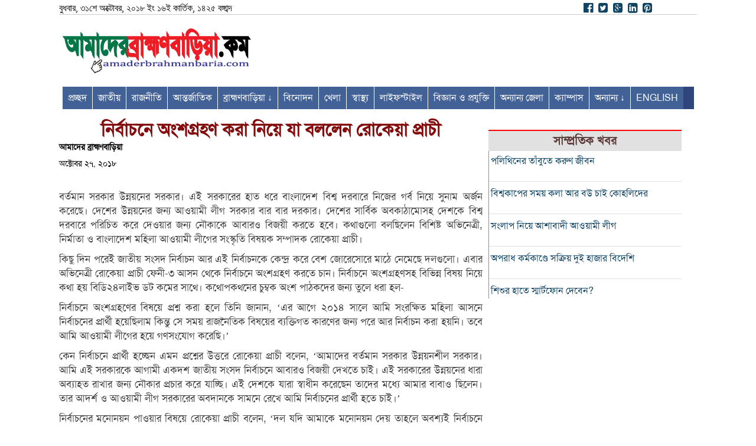

--- FILE ---
content_type: text/html; charset=utf-8
request_url: https://amaderbrahmanbaria.org/bd/2018/10/27/388665.htm
body_size: 12660
content:
<!DOCTYPE html>
<html xmlns:og="http://ogp.me/ns#" xmlns:fb="http://www.facebook.com/2008/fbml">
<head>
  <meta http-equiv="content-type" content="text/html; charset=utf-8">
  <link rel="stylesheet" href="https://use.fontawesome.com/releases/v5.1.0/css/all.css" integrity="sha384-lKuwvrZot6UHsBSfcMvOkWwlCMgc0TaWr+30HWe3a4ltaBwTZhyTEggF5tJv8tbt" crossorigin="anonymous">
  <meta property="fb:app_id" content="514586805383244">
  <meta property="fb:pages" content="456063027845356">
  <meta name="Description" content="">
  <meta property="og:image" content="https://i0.wp.com/amaderbrahmanbaria.org/bd/wp-content/uploads/2018/10/rokis.jpg?fit=604%2C371">
  <meta name="viewport" content="width=device-width">
  <title>নির্বাচনে অংশগ্রহণ করা নিয়ে যা বললেন রোকেয়া প্রাচী</title>
  <link rel="profile" href="https://gmpg.org/xfn/11">
  <link rel="pingback" href="/bd/xmlrpc.php">
  <link rel="stylesheet" type="text/css" href="/bd/wp-content/themes/braia-final-1/font-awesome/css/font-awesome.min.css" media="none" onload="if(media!='all')media='all'">
  <link rel="stylesheet" type="text/css" href="/bd/wp-content/themes/braia-final-1/slider/jquery.bxslider.css">
  <link rel="canonical" href="/bd/2018/10/27/388665.htm">
  <meta property="og:locale" content="en_US">
  <meta property="og:type" content="article">
  <meta property="og:title" content="নির্বাচনে অংশগ্রহণ করা নিয়ে যা বললেন রোকেয়া প্রাচী">
  <meta property="og:description" content="বর্তমান সরকার উন্নয়নের সরকার। এই সরকারের হাত ধরে বাংলাদেশ বিশ্ব দরবারে নিজের গর্ব নিয়ে সুনাম অর্জন করেছে। দেশের উন্নয়নের জন্য আওয়ামী লীগ সরকার বার বার দরকার। দেশের সার্বিক অবকাঠামোসহ দেশকে বিশ্ব দরবারে পরিচিত করে দেওয়ার জন্য নৌকাকে আবারও বিজয়ী করতে হবে। কথাগুলো বলছিলেন বিশিষ্ট অভিনেত্রী, নির্মাতা ও বাংলাদেশ মহিলা আওয়ামী লীগের সংস্কৃতি বিষয়ক সম্পাদক রোকেয়া … Continue reading নির্বাচনে অংশগ্রহণ করা নিয়ে যা বললেন রোকেয়া প্রাচী →">
  <meta property="og:url" content="https://amaderbrahmanbaria.org/bd/2018/10/27/388665.htm">
  <meta property="og:site_name" content="AmaderBrahmanbaria.Com - আমাদের ব্রাহ্মণবাড়িয়া">
  <meta property="article:publisher" content="https://www.facebook.com/AmaderBrahmanbaria">
  <meta property="article:section" content="বিনোদন">
  <meta property="article:published_time" content="2018-10-27T15:22:45+00:00">
  <meta property="og:image" content="https://i0.wp.com/amaderbrahmanbaria.org/bd/wp-content/uploads/2018/10/rokis.jpg?fit=800%2C491">
  <meta property="og:image:secure_url" content="https://i0.wp.com/amaderbrahmanbaria.org/bd/wp-content/uploads/2018/10/rokis.jpg?fit=800%2C491">
  <meta property="og:image:width" content="800">
  <meta property="og:image:height" content="491">
  <script type="application/ld+json">
  {"@context":"https:\/\/schema.org","@type":"Person","url":"http:\/\/amaderbrahmanbaria.org\/bd","sameAs":["https:\/\/www.facebook.com\/AmaderBrahmanbaria"],"@id":"#person","name":"\u0986\u09b6\u09cd\u09b0\u09be\u09ab\u09c1\u09b0 \u09b0\u09b9\u09ae\u09be\u09a8 \u09b0\u09be\u09b8\u09c7\u09b2"}
  </script>
  <script type="application/ld+json">
  {"@context":"https:\/\/schema.org","@type":"BreadcrumbList","itemListElement":[{"@type":"ListItem","position":1,"item":{"@id":"http:\/\/amaderbrahmanbaria.org\/bd","name":"Home"}},{"@type":"ListItem","position":2,"item":{"@id":"http:\/\/amaderbrahmanbaria.org\/bd\/2018\/10\/27\/388665.htm","name":"\u09a8\u09bf\u09b0\u09cd\u09ac\u09be\u099a\u09a8\u09c7 \u0985\u0982\u09b6\u0997\u09cd\u09b0\u09b9\u09a3 \u0995\u09b0\u09be \u09a8\u09bf\u09df\u09c7 \u09af\u09be \u09ac\u09b2\u09b2\u09c7\u09a8 \u09b0\u09cb\u0995\u09c7\u09df\u09be \u09aa\u09cd\u09b0\u09be\u099a\u09c0"}}]}
  </script>
  <link rel="dns-prefetch" href="//s0.wp.com">
  <link rel="dns-prefetch" href="//secure.gravatar.com">
  <link rel="dns-prefetch" href="//fonts.googleapis.com">
  <link rel="dns-prefetch" href="//s.w.org">
  <link rel="alternate" type="application/rss+xml" title="AmaderBrahmanbaria.Com - আমাদের ব্রাহ্মণবাড়িয়া » Feed" href="/bd/feed">
  <link rel="alternate" type="application/rss+xml" title="AmaderBrahmanbaria.Com - আমাদের ব্রাহ্মণবাড়িয়া » Comments Feed" href="/bd/comments/feed">
  <script type="text/javascript">
                        window._wpemojiSettings = {"baseUrl":"https:\/\/s.w.org\/images\/core\/emoji\/11\/72x72\/","ext":".png","svgUrl":"https:\/\/s.w.org\/images\/core\/emoji\/11\/svg\/","svgExt":".svg","source":{"concatemoji":"http:\/\/amaderbrahmanbaria.org\/bd\/wp-includes\/js\/wp-emoji-release.min.js"}};
                        !function(a,b,c){function d(a,b){var c=String.fromCharCode;l.clearRect(0,0,k.width,k.height),l.fillText(c.apply(this,a),0,0);var d=k.toDataURL();l.clearRect(0,0,k.width,k.height),l.fillText(c.apply(this,b),0,0);var e=k.toDataURL();return d===e}function e(a){var b;if(!l||!l.fillText)return!1;switch(l.textBaseline="top",l.font="600 32px Arial",a){case"flag":return!(b=d([55356,56826,55356,56819],[55356,56826,8203,55356,56819]))&&(b=d([55356,57332,56128,56423,56128,56418,56128,56421,56128,56430,56128,56423,56128,56447],[55356,57332,8203,56128,56423,8203,56128,56418,8203,56128,56421,8203,56128,56430,8203,56128,56423,8203,56128,56447]),!b);case"emoji":return b=d([55358,56760,9792,65039],[55358,56760,8203,9792,65039]),!b}return!1}function f(a){var c=b.createElement("script");c.src=a,c.defer=c.type="text/javascript",b.getElementsByTagName("head")[0].appendChild(c)}var g,h,i,j,k=b.createElement("canvas"),l=k.getContext&&k.getContext("2d");for(j=Array("flag","emoji"),c.supports={everything:!0,everythingExceptFlag:!0},i=0;i<j.length;i++)c.supports[j[i]]=e(j[i]),c.supports.everything=c.supports.everything&&c.supports[j[i]],"flag"!==j[i]&&(c.supports.everythingExceptFlag=c.supports.everythingExceptFlag&&c.supports[j[i]]);c.supports.everythingExceptFlag=c.supports.everythingExceptFlag&&!c.supports.flag,c.DOMReady=!1,c.readyCallback=function(){c.DOMReady=!0},c.supports.everything||(h=function(){c.readyCallback()},b.addEventListener?(b.addEventListener("DOMContentLoaded",h,!1),a.addEventListener("load",h,!1)):(a.attachEvent("onload",h),b.attachEvent("onreadystatechange",function(){"complete"===b.readyState&&c.readyCallback()})),g=c.source||{},g.concatemoji?f(g.concatemoji):g.wpemoji&&g.twemoji&&(f(g.twemoji),f(g.wpemoji)))}(window,document,window._wpemojiSettings);
  </script>
  <style type="text/css">
  img.wp-smiley,
  img.emoji {
        display: inline !important;
        border: none !important;
        box-shadow: none !important;
        height: 1em !important;
        width: 1em !important;
        margin: 0 .07em !important;
        vertical-align: -0.1em !important;
        background: none !important;
        padding: 0 !important;
  }
  </style>
  <link rel="stylesheet" id="twentythirteen-fonts-css" href="//fonts.googleapis.com/css?family=Source+Sans+Pro%3A300%2C400%2C700%2C300italic%2C400italic%2C700italic%7CBitter%3A400%2C700&subset=latin%2Clatin-ext" type="text/css" media="all">
  <link rel="stylesheet" id="genericons-css" href="/bd/wp-content/plugins/jetpack/_inc/genericons/genericons/genericons.css" type="text/css" media="all">
  <link rel="stylesheet" id="twentythirteen-style-css" href="/bd/wp-content/themes/braia-final-1/style.css" type="text/css" media="all">
  <link rel="stylesheet" id="jetpack_css-css" href="/bd/wp-content/plugins/jetpack/css/jetpack.css" type="text/css" media="all">
  <script type="text/javascript" src="/bd/wp-includes/js/jquery/jquery.js"></script>
  <script type="text/javascript" src="/bd/wp-includes/js/jquery/jquery-migrate.min.js"></script>
  <link rel="https://api.w.org/" href="/bd/wp-json/">
  <link rel="EditURI" type="application/rsd+xml" title="RSD" href="/bd/xmlrpc.php">
  <link rel="wlwmanifest" type="application/wlwmanifest+xml" href="/bd/wp-includes/wlwmanifest.xml">
  <link rel="shortlink" href="https://wp.me/p9rUjO-1D6N">
  <link rel="alternate" type="application/json+oembed" href="/bd/wp-json/oembed/1.0/embed?url=http%3A%2F%2Fwww.amaderbrahmanbaria.org%2Fbd%2F2018%2F10%2F27%2F388665.htm">
  <link rel="alternate" type="text/xml+oembed" href="/bd/wp-json/oembed/1.0/embed?url=http%3A%2F%2Fwww.amaderbrahmanbaria.org%2Fbd%2F2018%2F10%2F27%2F388665.htm&format=xml">
  <script type="text/javascript" src="/bd/wp-content/plugins/bangla-date-display/bncalendar.inc.js"></script>
  <style type="text/css">
    ﻿.bc_main {
  width:99%;
  border:1px solid black;
  }

  .bc_month {
  background-color:black;
  font:bold 12px verdana, SolaimanLipi;
  color:white;
  }

  .bc_daysofweek {
  background-color:gray;
  font:bold 12px verdana, SolaimanLipi;
  color:white;
  }

  .bc_days {
  font-size: 12px;
  font-family:verdana, SolaimanLipi;
  color:black;
  background-color: lightyellow;
  padding: 2px;
  }

  .bc_days #bangla{
  font-size: 10px;
  text-align:left;
  font-family:verdana, SolaimanLipi;
  color: green;
  }

  .bc_days #today{
  font-weight: bold;
  color: red;
  }    
  </style>
  <meta property="fb:pages" content="456063027845356">
  <meta property="ia:markup_url" content="https://amaderbrahmanbaria.org/bd/2018/10/27/388665.htm?ia_markup=1">
  <link rel="dns-prefetch" href="//v0.wordpress.com">
  <link rel="dns-prefetch" href="//i0.wp.com">
  <link rel="dns-prefetch" href="//i1.wp.com">
  <link rel="dns-prefetch" href="//i2.wp.com">
  <style type="text/css">
  img#wpstats{display:none}
  </style>
  <style type="text/css" id="twentythirteen-header-css">
                        .site-header {
                        background: url(/bd/wp-content/themes/braia-final-1/images/headers/circle.png) no-repeat scroll top;
                        background-size: 1600px auto;
                }
                @media (max-width: 767px) {
                        .site-header {
                                background-size: 768px auto;
                        }
                }
                @media (max-width: 359px) {
                        .site-header {
                                background-size: 360px auto;
                        }
                }
  </style>
  <link rel="icon" href="https://i0.wp.com/amaderbrahmanbaria.org/bd/wp-content/uploads/2018/09/cropped-amader-bramhonbaria-03.jpg?fit=32%2C32" sizes="32x32">
  <link rel="icon" href="https://i0.wp.com/amaderbrahmanbaria.org/bd/wp-content/uploads/2018/09/cropped-amader-bramhonbaria-03.jpg?fit=192%2C192" sizes="192x192">
  <link rel="apple-touch-icon-precomposed" href="https://i0.wp.com/amaderbrahmanbaria.org/bd/wp-content/uploads/2018/09/cropped-amader-bramhonbaria-03.jpg?fit=180%2C180">
  <meta name="msapplication-TileImage" content="https://i0.wp.com/amaderbrahmanbaria.org/bd/wp-content/uploads/2018/09/cropped-amader-bramhonbaria-03.jpg?fit=270%2C270">
  <script>
  window.dataLayer = window.dataLayer || [];
  function gtag(){dataLayer.push(arguments);}
  gtag('js', new Date());

  gtag('config', 'UA-47810903-1');
  </script>
  <script type="text/javascript">
  window._taboola = window._taboola || [];
  _taboola.push({article:'auto'});
  !function (e, f, u, i) {
    if (!document.getElementById(i)){
      e.async = 1;
      e.src = u;
      e.id = i;
      f.parentNode.insertBefore(e, f);
    }
  }(document.createElement('script'),
  document.getElementsByTagName('script')[0],
  '//cdn.taboola.com/libtrc/cmnews-network/loader.js',
  'tb_loader_script');
  if(window.performance && typeof window.performance.mark == 'function')
    {window.performance.mark('tbl_ic');}
  </script>
  <style type="text/css">


  <!-- /* $WEFT*/
  @font-face {
        font-family: Shree552;
        src: local("Shree552"), url("/fonts/Shree552.ttf") format("truetype");
  } 
  --> 
  </style>
</head>
<body>  <ins data-ad-channel="b1abb8ba140ddacf357f0dd10203906a" data-biqdiq-init></ins>

  <header>
    <div class="container">
      <div id="header-top">
        <div class="row" style="top:-15px;position:relative;">
          <p class="col-lg-6 col-md-6 col-sm-6 col-xs-12 text-left">বুধবার, ৩১শে অক্টোবর, ২০১৮ ইং ১৬ই কার্তিক, ১৪২৫ বঙ্গাব্দ</p>
          <p class="col-lg-4 col-md-4 col-sm-4 col-xs-12 text-left" style="position:relative;top:-11px;"></p>
          <p id="top-social-icons" class="col-lg-2 col-md-2 col-sm-2 col-xs-12 text-right"><a href="https://www.facebook.com/AmaderBrahmanbaria/"><span class="fa fa-facebook-official"></span></a> <a href="https://twitter.com/ABrahmanbaria1?lang=en"><span class="fa fa-twitter-square"></span></a> <a href="https://plus.google.com/u/0/b/111221956869448271015/+amaderbrahmanbariacomDhaka"><span class="fa fa-google-plus-square"></span></a> <a href="#"><span class="fa fa-linkedin-square"></span></a> <a href="#"><span class="fa fa-pinterest-square"></span></a></p>
        </div>
      </div>
      <div id="logo" class="col-lg-12 col-md-12 col-sm-12 col-xs-12">
        <div style="height:auto;float:left;margin-top:10px;margin-bottom:1px;">
          <img width="320" alt="amaderbrahmanbaria" src="/bd/wp-content/themes/braia-final-1/images/logo.png">
        </div>
        <div class="col-lg-6 col-md-4 col-sm-4 col-xs-12" style="padding-left:20px;"></div>
        <nav class="main-menu">
          <div id="pull">
            <p class="pull-left">প্রচ্ছদ</p>
            <p id="pull-button" class="pull-right"><img src="/bd/wp-content/themes/braia-final-1/images/nav-icon.png" alt="pull-button"></p>
          </div>
          <div class="menu-main-menu-container">
            <ul id="menu-main-menu" class="menu">
              <li id="menu-item-7" class="menu-item menu-item-type-custom menu-item-object-custom menu-item-7">
                <a href="http://amaderbrahmanbaria.com/bd/">প্রচ্ছদ</a>
              </li>
              <li id="menu-item-199489" class="menu-item menu-item-type-taxonomy menu-item-object-category menu-item-199489">
                <a href="/bd/category/national">জাতীয়</a>
              </li>
              <li id="menu-item-199493" class="menu-item menu-item-type-taxonomy menu-item-object-category menu-item-199493">
                <a href="/bd/category/politics">রাজনীতি</a>
              </li>
              <li id="menu-item-199482" class="menu-item menu-item-type-taxonomy menu-item-object-category menu-item-199482">
                <a href="/bd/category/international">আন্তর্জাতিক</a>
              </li>
              <li id="menu-item-199499" class="menu-item menu-item-type-taxonomy menu-item-object-category menu-item-has-children menu-item-199499">
                <a href="/bd/category/brahmanbaria">ব্রাহ্মণবাড়িয়া ↓</a>
                <ul class="sub-menu">
                  <li id="menu-item-17" class="menu-item menu-item-type-taxonomy menu-item-object-category menu-item-17">
                    <a href="/bd/category/bbariasadar">ব্রাহ্মণবাড়িয়া সদর</a>
                  </li>
                  <li id="menu-item-18" class="menu-item menu-item-type-taxonomy menu-item-object-category menu-item-18">
                    <a href="/bd/category/sorail">সরাইল</a>
                  </li>
                  <li id="menu-item-12" class="menu-item menu-item-type-taxonomy menu-item-object-category menu-item-12">
                    <a href="/bd/category/kosba">কসবা</a>
                  </li>
                  <li id="menu-item-11" class="menu-item menu-item-type-taxonomy menu-item-object-category menu-item-11">
                    <a href="/bd/category/ashuganj">আশুগঞ্জ</a>
                  </li>
                  <li id="menu-item-10" class="menu-item menu-item-type-taxonomy menu-item-object-category menu-item-10">
                    <a href="/bd/category/akhawra">আখাউড়া</a>
                  </li>
                  <li id="menu-item-13" class="menu-item menu-item-type-taxonomy menu-item-object-category menu-item-13">
                    <a href="/bd/category/nobinogor">নবীনগর</a>
                  </li>
                  <li id="menu-item-14" class="menu-item menu-item-type-taxonomy menu-item-object-category menu-item-14">
                    <a href="/bd/category/nasirnogor">নাসিরনগর</a>
                  </li>
                  <li id="menu-item-16" class="menu-item menu-item-type-taxonomy menu-item-object-category menu-item-16">
                    <a href="/bd/category/bijoynogor">বিজয় নগর</a>
                  </li>
                  <li id="menu-item-15" class="menu-item menu-item-type-taxonomy menu-item-object-category menu-item-15">
                    <a href="/bd/category/bancharampur">বাঞ্ছারামপুর</a>
                  </li>
                </ul>
              </li>
              <li id="menu-item-199492" class="menu-item menu-item-type-taxonomy menu-item-object-category current-post-ancestor current-menu-parent current-post-parent menu-item-199492">
                <a href="/bd/category/binodon">বিনোদন</a>
              </li>
              <li id="menu-item-199488" class="menu-item menu-item-type-taxonomy menu-item-object-category menu-item-199488">
                <a href="/bd/category/sports">খেলা</a>
              </li>
              <li id="menu-item-199498" class="menu-item menu-item-type-taxonomy menu-item-object-category menu-item-199498">
                <a href="/bd/category/health">স্বাস্থ্য</a>
              </li>
              <li id="menu-item-199494" class="menu-item menu-item-type-taxonomy menu-item-object-category menu-item-199494">
                <a href="/bd/category/lifestyle">লাইফস্টাইল</a>
              </li>
              <li id="menu-item-199491" class="menu-item menu-item-type-taxonomy menu-item-object-category menu-item-199491">
                <a href="/bd/category/science">বিজ্ঞান ও প্রযুক্তি</a>
              </li>
              <li id="menu-item-199480" class="menu-item menu-item-type-taxonomy menu-item-object-category menu-item-199480">
                <a href="/bd/category/other-districts">অন্যান্য জেলা</a>
              </li>
              <li id="menu-item-199487" class="menu-item menu-item-type-taxonomy menu-item-object-category menu-item-199487">
                <a href="/bd/category/campus">ক্যাম্পাস</a>
              </li>
              <li id="menu-item-199808" class="menu-item menu-item-type-custom menu-item-object-custom menu-item-has-children menu-item-199808">
                <a href="#">অন্যান্য ↓</a>
                <ul class="sub-menu">
                  <li id="menu-item-308843" class="menu-item menu-item-type-taxonomy menu-item-object-category menu-item-308843">
                    <a href="/bd/category/tips">টিপস/জানাশোনা</a>
                  </li>
                  <li id="menu-item-199479" class="menu-item menu-item-type-taxonomy menu-item-object-category menu-item-199479">
                    <a href="/bd/category/different">অন্যরকম</a>
                  </li>
                  <li id="menu-item-199481" class="menu-item menu-item-type-taxonomy menu-item-object-category menu-item-199481">
                    <a href="/bd/category/oporadh">অপরাধ</a>
                  </li>
                  <li id="menu-item-199483" class="menu-item menu-item-type-taxonomy menu-item-object-category menu-item-199483">
                    <a href="/bd/category/youtube">ইউটিউব ভিডিও</a>
                  </li>
                  <li id="menu-item-199484" class="menu-item menu-item-type-taxonomy menu-item-object-category menu-item-199484">
                    <a href="/bd/category/itihas">ইতিহাস ও ঐতিহ্য</a>
                  </li>
                  <li id="menu-item-199485" class="menu-item menu-item-type-taxonomy menu-item-object-category menu-item-199485">
                    <a href="/bd/category/islam">ইসলাম ধর্ম</a>
                  </li>
                  <li id="menu-item-199486" class="menu-item menu-item-type-taxonomy menu-item-object-category menu-item-199486">
                    <a href="/bd/category/eid-sognkha">ঈদ বিশেষ সংখ্যা</a>
                  </li>
                  <li id="menu-item-199490" class="menu-item menu-item-type-taxonomy menu-item-object-category menu-item-199490">
                    <a href="/bd/category/probas">প্রবাস</a>
                  </li>
                  <li id="menu-item-199495" class="menu-item menu-item-type-taxonomy menu-item-object-category menu-item-199495">
                    <a href="/bd/category/editor">সম্পাদকীয়</a>
                  </li>
                  <li id="menu-item-199496" class="menu-item menu-item-type-taxonomy menu-item-object-category menu-item-199496">
                    <a href="/bd/category/interview">সাক্ষাৎকার</a>
                  </li>
                  <li id="menu-item-199497" class="menu-item menu-item-type-taxonomy menu-item-object-category menu-item-199497">
                    <a href="/bd/category/sahitto">সাহিত্য ও সংস্কৃতি</a>
                  </li>
                </ul>
              </li>
              <li id="menu-item-55245" class="menu-item menu-item-type-custom menu-item-object-custom menu-item-55245">
                <a href="http://amaderbrahmanbaria.com/eng/">ENGLISH</a>
              </li>
            </ul>
          </div>
        </nav>
      </div>
    </div>
  </header>
  <section id="main">
    <div class="container">
      <div class="row">
        <article id="page" class="col-lg-8 col-md-8 col-sm-8 col-xs-12 post">
          <div class="single_post_title">
            <h1 class="entry-title">নির্বাচনে অংশগ্রহণ করা নিয়ে যা বললেন রোকেয়া প্রাচী</h1>
          </div>
          <div class="post_sharing_meta">
            <div class="post_author_meta">
              <div id="date">
                <strong>আমাদের ব্রাহ্মণবাড়িয়া</strong>
                <div class="date_time">
                  অক্টোবর ২৭, ২০১৮
                </div>
              </div>
            </div>
            <div class="post_meta_sharing">
              <div class="addthis_sharing_toolbox"></div>
            </div>
          </div>
          <div id="news-container" style="overflow: hidden;">
            <div style="overflow: hidden;"></div>
            <div>
              <div class="tab-ads" style="margin-bottom:30px; overflow: hidden;;">
                <div id="taboola-mid-home-thumbnails"></div>
                <script type="text/javascript">
                window._taboola = window._taboola || [];
                _taboola.push({
                mode: 'thumbnails-b',
                container: 'taboola-mid-home-thumbnails',
                placement: 'Mid Home Thumbnails',
                target_type: 'mix'
                });
                </script>
              </div>
              <p>বর্তমান সরকার উন্নয়নের সরকার। এই সরকারের হাত ধরে বাংলাদেশ বিশ্ব দরবারে নিজের গর্ব নিয়ে সুনাম অর্জন করেছে। দেশের উন্নয়নের জন্য আওয়ামী লীগ সরকার বার বার দরকার। দেশের সার্বিক অবকাঠামোসহ দেশকে বিশ্ব দরবারে পরিচিত করে দেওয়ার জন্য নৌকাকে আবারও বিজয়ী করতে হবে। কথাগুলো বলছিলেন বিশিষ্ট অভিনেত্রী, নির্মাতা ও বাংলাদেশ মহিলা আওয়ামী লীগের সংস্কৃতি বিষয়ক সম্পাদক রোকেয়া প্রাচী।</p>
              <p>কিছু দিন পরেই জাতীয় সংসদ নির্বাচন আর এই নির্বাচনকে কেন্দ্র করে বেশ জোরেসোরে মাঠে নেমেছে দলগুলো। এবার অভিনেত্রী রোকেয়া প্রাচী ফেনী-৩ আসন থেকে নির্বাচনে অংশগ্রহণ করতে চান। নির্বাচনে অংশগ্রহণসহ বিভিন্ন বিষয় নিয়ে কথা হয় বিডি২৪লাইভ ডট কমের সাথে। কথোপকথনের চুম্বক অংশ পাঠকদের জন্য তুলে ধরা হল-</p>
              <p>নির্বাচনে অংশগ্রহণের বিষয়ে প্রশ্ন করা হলে তিনি জানান, ‘এর আগে ২০১৪ সালে আমি সংরক্ষিত মহিলা আসনে নির্বাচনের প্রার্থী হয়েছিলাম কিন্তু সে সময় রাজনৈতিক বিষয়ের ব্যক্তিগত কারণের জন্য পরে আর নির্বাচন করা হয়নি। তবে আমি আওয়ামী লীগের হয়ে গণসংযোগ করেছি।’</p>
              <p>কেন নির্বাচনে প্রার্থী হচ্ছেন এমন প্রশ্নের উত্তরে রোকেয়া প্রাচী বলেন, ‘আমাদের বর্তমান সরকার উন্নয়নশীল সরকার। আমি এই সরকারকে আগামী একদশ জাতীয় সংসদ নির্বাচনে আবারও বিজয়ী দেখতে চাই। এই সরকারের উন্নয়নের ধারা অব্যাহত রাখার জন্য নৌকার প্রচার করে যাচ্ছি। এই দেশকে যারা স্বাধীন করেছেন তাদের মধ্যে আমার বাবাও ছিলেন। তার আদর্শ ও আওয়ামী লীগ সরকারের অবদানকে সামনে রেখে আমি নির্বাচনের প্রার্থী হতে চাই।’</p>
              <p>নির্বাচনের মনোনয়ন পাওয়ার বিষয়ে রোকেয়া প্রাচী বলেন, ‘দল যদি আমাকে মনোনয়ন দেয় তাহলে অবশ্যই নির্বাচনে অংশগ্রহণ করব। দলের সার্থে আমি সবসময় সেক্রিফাইস করেছি আজীবন করে যাব। নির্বাচনের প্রচার প্রচারণা করে যাচ্ছি এখন। আর যদি সুযোগ না পাই তারপরও কাজ করবো। আওয়ামী লীগ থেকে প্রার্থী আমি বা যে কেউ হোক, সেটা বড় কথা নয়। প্রার্থী যেই হোক ভোট চাই নৌকায়। বিজয়ী হবেন প্রধানমন্ত্রী শেখ হাসিনা। তাই নৌকার বিজয়ের লক্ষ্যে প্রচারণায় অংশ নিচ্ছি।’</p>
              <p>অভিনয় ও নির্মাণের পাশাপাশি দীর্ঘদিন ধরেই বাংলাদেশ আওয়ামী লীগের রাজনীতির সঙ্গে জড়িত রোকেয়া প্রাচী। তিনি ফেনী-৩ (দাগনভূঞা-সোনাগাজী) আসন থেকে নির্বাচনের জন্য মনোনয়ন প্রত্যাশী। তিনি ইতোমধ্যে অভিনবভাবে নিজের এলাকায় প্রচার প্রচারণা করছেন। ২২ থেকে ২৮ অক্টোবর পর্যন্ত সপ্তাহব্যাপি এই প্রচারণায় অংশ নেবেন তিনি। এর মধ্যেই সোনাগাজী ও দাগনভূঞা উপজেলার বিভিন্ন এলাকায় বেশ কিছু কর্মসূচি থাকবে বলেও জানান।</p>
              <p>মুক্তিযোদ্ধা পরিবারের সন্তান হিসেবে মুক্তিযুদ্ধের চেতনা ও বঙ্গবন্ধুর আদর্শে বড় হয়ে মুক্তিযোদ্ধার সন্তানদের প্রতিনিধিত্ব করছেন তিনি। নারী হিসেবে নারীদের প্রতিনিধিত্ব, সংস্কৃতিকর্মী হিসেবে সংস্কৃতি অঙ্গনের মানুষদের প্রতিনিধিত্ব, একই সঙ্গে শ্রমিক নেত্রী হিসেবে শ্রমিক ফেডারেশন ও তৃণমূলের শ্রমিকদের প্রতিনিধিত্ব করছেন তিনি।</p>
              <div id="taboola-below-article-thumbnails"></div>
              <script type="text/javascript">
              window._taboola = window._taboola || [];
              _taboola.push({
              mode: 'thumbnails-a',
              container: 'taboola-below-article-thumbnails',
              placement: 'Below Article Thumbnails',
              target_type: 'mix'
              });
              </script>
              <div class="releated_section">
                <h2><span class="section_cate_title">এ জাতীয় আরও খবর</span></h2>
                <div class="releated_content_box">
                  <div class="releated_post">
                    <a href="/bd/2018/10/31/389951.htm"><img width="604" height="270" src="https://i0.wp.com/amaderbrahmanbaria.org/bd/wp-content/uploads/2018/10/anup-jalota-jasleen-matharu.jpg?resize=604%2C270" class="post-thumbnail wp-post-image" alt=""></a>
                    <h3><a href="/bd/2018/10/31/389951.htm" title="জসলিনকে নিজেই বিয়ে দেবেন অনুপ!">জসলিনকে নিজেই বিয়ে দেবেন অনুপ!</a></h3>
                  </div>
                  <div class="releated_post">
                    <a href="/bd/2018/10/31/389939.htm"><img width="604" height="270" src="https://i0.wp.com/amaderbrahmanbaria.org/bd/wp-content/uploads/2018/10/Priyanka-bg20180810135418.jpg?resize=604%2C270" class="post-thumbnail wp-post-image" alt=""></a>
                    <h3><a href="/bd/2018/10/31/389939.htm" title="যে কারণে নিককে বেছে নিয়েছেন প্রিয়াঙ্কা!">যে কারণে নিককে বেছে নিয়েছেন প্রিয়াঙ্কা!</a></h3>
                  </div>
                  <div class="releated_post">
                    <a href="/bd/2018/10/31/389861.htm"><img width="604" height="270" src="https://i0.wp.com/amaderbrahmanbaria.org/bd/wp-content/uploads/2018/10/image-48027-1540898250.jpg?resize=604%2C270" class="post-thumbnail wp-post-image" alt=""></a>
                    <h3><a href="/bd/2018/10/31/389861.htm" title="চুম্বন দিয়ে শুরু (ভিডিও)">চুম্বন দিয়ে শুরু (ভিডিও)</a></h3>
                  </div>
                  <div class="releated_post">
                    <a href="/bd/2018/10/31/389859.htm"><img width="604" height="270" src="https://i1.wp.com/amaderbrahmanbaria.org/bd/wp-content/uploads/2018/10/love-2.jpg?resize=604%2C270" class="post-thumbnail wp-post-image" alt=""></a>
                    <h3><a href="/bd/2018/10/31/389859.htm" title="এত ভালোবেসেও আমি ভালোবাসা পেলাম না: শ্রাবন্তী">এত ভালোবেসেও আমি ভালোবাসা পেলাম না: শ্রাবন্তী</a></h3>
                  </div>
                  <div class="releated_post">
                    <a href="/bd/2018/10/31/389854.htm"><img width="604" height="270" src="https://i2.wp.com/amaderbrahmanbaria.org/bd/wp-content/uploads/2018/10/image-48066-1540909950.jpg?resize=604%2C270" class="post-thumbnail wp-post-image" alt=""></a>
                    <h3><a href="/bd/2018/10/31/389854.htm" title="‘এই লোকটি আমার জামায় হাত ঢুকিয়ে বক্ষে চাপ দেয়’">‘এই লোকটি আমার জামায় হাত ঢুকিয়ে বক্ষে চাপ দেয়’</a></h3>
                  </div>
                  <div class="releated_post">
                    <a href="/bd/2018/10/31/389835.htm"><img width="600" height="270" src="https://i2.wp.com/amaderbrahmanbaria.org/bd/wp-content/uploads/2018/10/malayka.jpg?resize=600%2C270" class="post-thumbnail wp-post-image" alt=""></a>
                    <h3><a href="/bd/2018/10/31/389835.htm" title="মালাইকার প্রকৃত বয়স কত? জানালেন নিজেই">মালাইকার প্রকৃত বয়স কত? জানালেন নিজেই</a></h3>
                  </div>
                  <div class="releated_post">
                    <a href="/bd/2018/10/30/389777.htm"><img width="604" height="270" src="https://i1.wp.com/amaderbrahmanbaria.org/bd/wp-content/uploads/2018/10/221143por.gif?resize=604%2C270" class="post-thumbnail wp-post-image" alt=""></a>
                    <h3><a href="/bd/2018/10/30/389777.htm" title="প্রিয়াঙ্কার বরের জুতা চুরির পরিকল্পনা করেছেন পরিণীতি">প্রিয়াঙ্কার বরের জুতা চুরির পরিকল্পনা করেছেন পরিণীতি</a></h3>
                  </div>
                  <div class="releated_post">
                    <a href="/bd/2018/10/30/389743.htm"><img width="604" height="270" src="https://i1.wp.com/amaderbrahmanbaria.org/bd/wp-content/uploads/2018/10/mam.png?resize=604%2C270" class="post-thumbnail wp-post-image" alt=""></a>
                    <h3><a href="/bd/2018/10/30/389743.htm" title="বিয়ের পিঁড়িতে সাইমন-মাহি">বিয়ের পিঁড়িতে সাইমন-মাহি</a></h3>
                  </div>
                  <div class="releated_post">
                    <a href="/bd/2018/10/30/389718.htm"><img width="604" height="270" src="https://i1.wp.com/amaderbrahmanbaria.org/bd/wp-content/uploads/2018/10/pianka.jpg?resize=604%2C270" class="post-thumbnail wp-post-image" alt=""></a>
                    <h3><a href="/bd/2018/10/30/389718.htm" title="কোনও প্রাক্তন প্রেমিকই আমন্ত্রিত নন প্রিয়ঙ্কার বিয়েতে, এমনকি ‘তিনি’-ও নন">কোনও প্রাক্তন প্রেমিকই আমন্ত্রিত নন প্রিয়ঙ্কার বিয়েতে, এমনকি ‘তিনি’-ও নন</a></h3>
                  </div>
                </div>
              </div>
            </div>
          </div>
          <div class="col-lg-12 col-md-4 col-sm-4 col-xs-12">
            <aside id="text-44" class="widget widget_text">
              <div class="textwidget"></div>
            </aside>
          </div>
        </article>
        <div class="left_sitebar bottom_section"></div>
      </div>
    </div>
    <aside class="col-lg-4 col-md-4 col-sm-4 col-xs-12">
      <div id="recent-news" class="sidebar-news">
        <div></div>
        <h3>সাম্প্রতিক খবর</h3>
        <div id="recent-news" class="sidebar-news" style="height:250px;overflow-y:scroll;background: #F3F3F3;border-left:1px solid #908D8D;">
          <ul>
            <div style="margin-bottom:3px; border-bottom:1px solid #E1E1E1;line-height:14px; min-height:52px;padding:3px;">
              <a href="/bd/2018/10/31/389984.htm">পলিথিনের তাঁবুতে করুণ জীবন</a><br>
            </div>
            <div style="margin-bottom:3px; border-bottom:1px solid #E1E1E1;line-height:14px; min-height:52px;padding:3px;">
              <a href="/bd/2018/10/31/389981.htm">বিশ্বকাপের সময় কলা আর বউ চাই কোহলিদের</a><br>
            </div>
            <div style="margin-bottom:3px; border-bottom:1px solid #E1E1E1;line-height:14px; min-height:52px;padding:3px;">
              <a href="/bd/2018/10/31/389978.htm">সংলাপ নিয়ে আশাবাদী আওয়ামী লীগ</a><br>
            </div>
            <div style="margin-bottom:3px; border-bottom:1px solid #E1E1E1;line-height:14px; min-height:52px;padding:3px;">
              <a href="/bd/2018/10/31/389975.htm">অপরাধ কর্মকাণ্ডে সক্রিয় দুই হাজার বিদেশি</a><br>
            </div>
            <div style="margin-bottom:3px; border-bottom:1px solid #E1E1E1;line-height:14px; min-height:52px;padding:3px;">
              <a href="/bd/2018/10/31/389972.htm">শিশুর হাতে স্মার্টফোন দেবেন?</a><br>
            </div>
            <div style="margin-bottom:3px; border-bottom:1px solid #E1E1E1;line-height:14px; min-height:52px;padding:3px;">
              <a href="/bd/2018/10/31/389969.htm">ভারতে সন্ত্রাসী হামলায় সাংবাদিক-পুলিশ নিহত</a><br>
            </div>
            <div style="margin-bottom:3px; border-bottom:1px solid #E1E1E1;line-height:14px; min-height:52px;padding:3px;">
              <a href="/bd/2018/10/31/389966.htm">দামি গাড়ি নিয়ে প্রেমের প্রস্তাব, কিন্তু পরের কাণ্ড অভাবনীয়! (ভিডিও)</a><br>
            </div>
            <div style="margin-bottom:3px; border-bottom:1px solid #E1E1E1;line-height:14px; min-height:52px;padding:3px;">
              <a href="/bd/2018/10/31/389963.htm">নিয়মিত রুটি খেলে কী সমস্যা শরীরে বাসা বাঁধতে পারে?</a><br>
            </div>
            <div style="margin-bottom:3px; border-bottom:1px solid #E1E1E1;line-height:14px; min-height:52px;padding:3px;">
              <a href="/bd/2018/10/31/389960.htm">সিলেট ও খালেদকে নিয়ে রোডসের মুগ্ধতা</a><br>
            </div>
            <div style="margin-bottom:3px; border-bottom:1px solid #E1E1E1;line-height:14px; min-height:52px;padding:3px;">
              <a href="/bd/2018/10/31/389957.htm">গেটে তালা দিয়ে বিএনপিপন্থী আইনজীবীদের সুপ্রিম কোর্ট বর্জন</a><br>
            </div>
            <div style="margin-bottom:3px; border-bottom:1px solid #E1E1E1;line-height:14px; min-height:52px;padding:3px;">
              <a href="/bd/2018/10/31/389954.htm">সুন্দরীকে পেছনে ফেললেন রোনালদো</a><br>
            </div>
            <div style="margin-bottom:3px; border-bottom:1px solid #E1E1E1;line-height:14px; min-height:52px;padding:3px;">
              <a href="/bd/2018/10/31/389951.htm">জসলিনকে নিজেই বিয়ে দেবেন অনুপ!</a><br>
            </div>
            <div style="margin-bottom:3px; border-bottom:1px solid #E1E1E1;line-height:14px; min-height:52px;padding:3px;">
              <a href="/bd/2018/10/31/389945.htm">দ্বিতীয় সন্তান নেয়ার আগে কতটা সময় নেয়া উচিত?</a><br>
            </div>
            <div style="margin-bottom:3px; border-bottom:1px solid #E1E1E1;line-height:14px; min-height:52px;padding:3px;">
              <a href="/bd/2018/10/31/389942.htm">কাদের সিদ্দিকীর সঙ্গে মির্জা ফখরুলের বৈঠক</a><br>
            </div>
            <div style="margin-bottom:3px; border-bottom:1px solid #E1E1E1;line-height:14px; min-height:52px;padding:3px;">
              <a href="/bd/2018/10/31/389939.htm">যে কারণে নিককে বেছে নিয়েছেন প্রিয়াঙ্কা!</a><br>
            </div>
            <div style="margin-bottom:3px; border-bottom:1px solid #E1E1E1;line-height:14px; min-height:52px;padding:3px;">
              <a href="/bd/2018/10/31/389937.htm">দুই ‘বন্দুকযুদ্ধে’ নিহত ২</a><br>
            </div>
            <div style="margin-bottom:3px; border-bottom:1px solid #E1E1E1;line-height:14px; min-height:52px;padding:3px;">
              <a href="/bd/2018/10/31/389929.htm">মেয়েদেরকে আহব্বান করছি মাত্র ২ মিনিট ব্যয় করে লেখাটা পড়ুন…</a><br>
            </div>
            <div style="margin-bottom:3px; border-bottom:1px solid #E1E1E1;line-height:14px; min-height:52px;padding:3px;">
              <a href="/bd/2018/10/31/389925.htm">এসব কাজও হয় টুথপেস্ট দিয়ে! আগে কখনো জানতেন কি?</a><br>
            </div>
            <div style="margin-bottom:3px; border-bottom:1px solid #E1E1E1;line-height:14px; min-height:52px;padding:3px;">
              <a href="/bd/2018/10/31/389922.htm">তালিকা প্রকাশ বাংলাদেশের শীর্ষ ধনী ও গরিব ১০ জেলার!!</a><br>
            </div>
            <div style="margin-bottom:3px; border-bottom:1px solid #E1E1E1;line-height:14px; min-height:52px;padding:3px;">
              <a href="/bd/2018/10/31/389919.htm">বাসে জানালার পাশেই বসলাম, একটু পরই বোরকা পড়া ভদ্র মেয়ে পাশে বসলো অতঃপর…</a><br>
            </div>
            <div style="margin-bottom:3px; border-bottom:1px solid #E1E1E1;line-height:14px; min-height:52px;padding:3px;">
              <a href="/bd/2018/10/31/389915.htm">পুরনো হলেই কী ব্রাশ ফেলে দেন? এসব জানলে আর ফেলবেন না</a><br>
            </div>
            <div style="margin-bottom:3px; border-bottom:1px solid #E1E1E1;line-height:14px; min-height:52px;padding:3px;">
              <a href="/bd/2018/10/31/389912.htm">ফেরাউন মেয়ের চুল আঁচড়ানোর কাজ করতো এক মহিলা একদিন চুল আঁচড়ানোর সময়…</a><br>
            </div>
            <div style="margin-bottom:3px; border-bottom:1px solid #E1E1E1;line-height:14px; min-height:52px;padding:3px;">
              <a href="/bd/2018/10/31/389909.htm">একজন যুবতী মেয়ে, বারবার বাথরুমে যাচ্ছে! ‘গৃহকর্ত্রী একজন…</a><br>
            </div>
            <div style="margin-bottom:3px; border-bottom:1px solid #E1E1E1;line-height:14px; min-height:52px;padding:3px;">
              <a href="/bd/2018/10/31/389905.htm">দেখে নিন বিপিএলে সবচেয়ে দামী ২৫ ক্রিকেটারের মূল্য</a><br>
            </div>
            <div style="margin-bottom:3px; border-bottom:1px solid #E1E1E1;line-height:14px; min-height:52px;padding:3px;">
              <a href="/bd/2018/10/31/389902.htm">ঐক্যফ্রন্টের যে ১৬ নেতা সংলাপে যাচ্ছেন</a><br>
            </div>
            <div style="margin-bottom:3px; border-bottom:1px solid #E1E1E1;line-height:14px; min-height:52px;padding:3px;">
              <a href="/bd/2018/10/31/389898.htm">মহানবী (স.) কে কটূক্তি না করতে ইউরোপীয় আদালতে রুল জারি</a><br>
            </div>
            <div style="margin-bottom:3px; border-bottom:1px solid #E1E1E1;line-height:14px; min-height:52px;padding:3px;">
              <a href="/bd/2018/10/31/389895.htm">হযরত লুত (আ.) এর জাতি যে কারণে অভিশপ্ত হয়েছিলো</a><br>
            </div>
            <div style="margin-bottom:3px; border-bottom:1px solid #E1E1E1;line-height:14px; min-height:52px;padding:3px;">
              <a href="/bd/2018/10/31/389892.htm">যে গুরুত্বপূর্ণ তথ্যগুলো আপনার জানা দরকার এইডস সম্পর্কে!</a><br>
            </div>
            <div style="margin-bottom:3px; border-bottom:1px solid #E1E1E1;line-height:14px; min-height:52px;padding:3px;">
              <a href="/bd/2018/10/31/389889.htm">‘অজান্তেই যেসব বিষয়ে কাফেরদের অনুসরণ করি’</a><br>
            </div>
            <div style="margin-bottom:3px; border-bottom:1px solid #E1E1E1;line-height:14px; min-height:52px;padding:3px;">
              <a href="/bd/2018/10/31/389886.htm">ঘরোয়া ৬ টি উপায়ের ধূমপানকে না বলুন</a><br>
            </div>
            <div style="margin-bottom:3px; border-bottom:1px solid #E1E1E1;line-height:14px; min-height:52px;padding:3px;">
              <a href="/bd/2018/10/31/389883.htm">আল্লাহকে সাক্ষী রেখে কি বিবাহ করা যাবে?</a><br>
            </div>
            <div style="margin-bottom:3px; border-bottom:1px solid #E1E1E1;line-height:14px; min-height:52px;padding:3px;">
              <a href="/bd/2018/10/31/389880.htm">বাজে স্বপ্ন দেখতে না চাইলে রাতে ঘুমনোর আগে এই ৫ টি বিষয় খেয়াল রাখুন</a><br>
            </div>
            <div style="margin-bottom:3px; border-bottom:1px solid #E1E1E1;line-height:14px; min-height:52px;padding:3px;">
              <a href="/bd/2018/10/31/389876.htm">কোহলির কাছে যা চাইলেন শোয়েব আখতার</a><br>
            </div>
            <div style="margin-bottom:3px; border-bottom:1px solid #E1E1E1;line-height:14px; min-height:52px;padding:3px;">
              <a href="/bd/2018/10/31/389872.htm">মোহাম্মদ বিন সালমানকে কি সরিয়ে দেওয়া হচ্ছে?</a><br>
            </div>
            <div style="margin-bottom:3px; border-bottom:1px solid #E1E1E1;line-height:14px; min-height:52px;padding:3px;">
              <a href="/bd/2018/10/31/389861.htm">চুম্বন দিয়ে শুরু (ভিডিও)</a><br>
            </div>
            <div style="margin-bottom:3px; border-bottom:1px solid #E1E1E1;line-height:14px; min-height:52px;padding:3px;">
              <a href="/bd/2018/10/31/389859.htm">এত ভালোবেসেও আমি ভালোবাসা পেলাম না: শ্রাবন্তী</a><br>
            </div>
            <div style="margin-bottom:3px; border-bottom:1px solid #E1E1E1;line-height:14px; min-height:52px;padding:3px;">
              <a href="/bd/2018/10/31/389854.htm">‘এই লোকটি আমার জামায় হাত ঢুকিয়ে বক্ষে চাপ দেয়’</a><br>
            </div>
            <div style="margin-bottom:3px; border-bottom:1px solid #E1E1E1;line-height:14px; min-height:52px;padding:3px;">
              <a href="/bd/2018/10/31/389853.htm">আপনি এখন বিয়ের জন্য প্রস্তুত, বুঝবেন যে লক্ষণে</a><br>
            </div>
            <div style="margin-bottom:3px; border-bottom:1px solid #E1E1E1;line-height:14px; min-height:52px;padding:3px;">
              <a href="/bd/2018/10/31/389844.htm">কমলাপুরে লরির ধাক্কায় র‌্যাব কর্মকর্তার মৃত্যু</a><br>
            </div>
            <div style="margin-bottom:3px; border-bottom:1px solid #E1E1E1;line-height:14px; min-height:52px;padding:3px;">
              <a href="/bd/2018/10/31/389848.htm">‘৮৫ বছরেও আমার মনে হয় না আমি বুড়ো হয়ে গেছি’</a><br>
            </div>
            <div style="margin-bottom:3px; border-bottom:1px solid #E1E1E1;line-height:14px; min-height:52px;padding:3px;">
              <a href="/bd/2018/10/31/389845.htm">বিপিএল নিয়ে আশরাফুলের বিশেষ টার্গেট</a><br>
            </div>
            <div style="margin-bottom:3px; border-bottom:1px solid #E1E1E1;line-height:14px; min-height:52px;padding:3px;">
              <a href="/bd/2018/10/31/389838.htm">ভোটার তালিকায় নাম উঠছে যৌনকর্মীদেরও</a><br>
            </div>
            <div style="margin-bottom:3px; border-bottom:1px solid #E1E1E1;line-height:14px; min-height:52px;padding:3px;">
              <a href="/bd/2018/10/31/389835.htm">মালাইকার প্রকৃত বয়স কত? জানালেন নিজেই</a><br>
            </div>
            <div style="margin-bottom:3px; border-bottom:1px solid #E1E1E1;line-height:14px; min-height:52px;padding:3px;">
              <a href="/bd/2018/10/31/389829.htm">আসামের নাগরিক পঞ্জি ইস্যুতে মমতা ব্যানার্জির ক্ষোভ অব্যাহত</a><br>
            </div>
            <div style="margin-bottom:3px; border-bottom:1px solid #E1E1E1;line-height:14px; min-height:52px;padding:3px;">
              <a href="/bd/2018/10/30/389825.htm">নাসিরনগর-মাধবপুর সড়কের সংস্কার কাজের উদ্বোধন করলেন বি.এম ফরহাদ হোসেন সংগ্রাম এমপি</a><br>
            </div>
            <div style="margin-bottom:3px; border-bottom:1px solid #E1E1E1;line-height:14px; min-height:52px;padding:3px;">
              <a href="/bd/2018/10/30/389820.htm">মৃতদেহের সঙ্গে শারীরিক সম্পর্ক, জেগে উঠল তরুণী; এরপর… (ভিডিও)</a><br>
            </div>
            <div style="margin-bottom:3px; border-bottom:1px solid #E1E1E1;line-height:14px; min-height:52px;padding:3px;">
              <a href="/bd/2018/10/30/389812.htm">ব্রাহ্মণবাড়িয়ায় রাতের আধারে দুষ্কৃতিকারিরা কেঁটে নিচ্ছে ধানের জমির মাটি</a><br>
            </div>
            <div style="margin-bottom:3px; border-bottom:1px solid #E1E1E1;line-height:14px; min-height:52px;padding:3px;">
              <a href="/bd/2018/10/30/389816.htm">রেললাইনে হেঁটে গান শুনছিল যুবক, এরপর…</a><br>
            </div>
            <div style="margin-bottom:3px; border-bottom:1px solid #E1E1E1;line-height:14px; min-height:52px;padding:3px;">
              <a href="/bd/2018/10/30/389813.htm">বিশ্বকাপ চাইলে কোহলিদের ‘কলা’ খাওয়াতে হবে!</a><br>
            </div>
            <div style="margin-bottom:3px; border-bottom:1px solid #E1E1E1;line-height:14px; min-height:52px;padding:3px;">
              <a href="/bd/2018/10/30/389809.htm">ড. কামালের নেতৃত্বে সংলাপে যাচ্ছেন ফখরুলরা</a><br>
            </div>
            <div style="margin-bottom:3px; border-bottom:1px solid #E1E1E1;line-height:14px; min-height:52px;padding:3px;">
              <a href="/bd/2018/10/30/389806.htm">২ নভেম্বর অাওয়ামী লীগের সঙ্গে বিকল্পধারার সংলাপ</a><br>
            </div>
            <div style="margin-bottom:3px; border-bottom:1px solid #E1E1E1;line-height:14px; min-height:52px;padding:3px;">
              <a href="/bd/2018/10/30/389803.htm">১৪ বছরের আগে সন্তানের হাতে মোবাইল নয়: বিল গেটস</a><br>
            </div>
            <div style="margin-bottom:3px; border-bottom:1px solid #E1E1E1;line-height:14px; min-height:52px;padding:3px;">
              <a href="/bd/2018/10/30/389797.htm">মালয়েশিয়ায় জয়যাত্রা টিভির উদ্বোধন</a><br>
            </div>
            <div style="margin-bottom:3px; border-bottom:1px solid #E1E1E1;line-height:14px; min-height:52px;padding:3px;">
              <a href="/bd/2018/10/30/389793.htm">দিল্লিতে বন্ধ হচ্ছে প্রাইভেট কার</a><br>
            </div>
            <div style="margin-bottom:3px; border-bottom:1px solid #E1E1E1;line-height:14px; min-height:52px;padding:3px;">
              <a href="/bd/2018/10/30/389789.htm">৫০ বছর পর কেন মাটি খুঁড়ে বের করা হলো গাড়িটি?</a><br>
            </div>
            <div style="margin-bottom:3px; border-bottom:1px solid #E1E1E1;line-height:14px; min-height:52px;padding:3px;">
              <a href="/bd/2018/10/30/389786.htm">ওয়েস্ট ইন্ডিজ সিরিজে ফিরছেন সাকিব-তামিম</a><br>
            </div>
            <div style="margin-bottom:3px; border-bottom:1px solid #E1E1E1;line-height:14px; min-height:52px;padding:3px;">
              <a href="/bd/2018/10/30/389783.htm">শীত আসছে, আপনি কি প্রস্তুত?</a><br>
            </div>
            <div style="margin-bottom:3px; border-bottom:1px solid #E1E1E1;line-height:14px; min-height:52px;padding:3px;">
              <a href="/bd/2018/10/30/389780.htm">কোনও বৈদেশিক চাপে সংলাপ হচ্ছে না: আইনমন্ত্রী</a><br>
            </div>
            <div style="margin-bottom:3px; border-bottom:1px solid #E1E1E1;line-height:14px; min-height:52px;padding:3px;">
              <a href="/bd/2018/10/30/389777.htm">প্রিয়াঙ্কার বরের জুতা চুরির পরিকল্পনা করেছেন পরিণীতি</a><br>
            </div>
            <div style="margin-bottom:3px; border-bottom:1px solid #E1E1E1;line-height:14px; min-height:52px;padding:3px;">
              <a href="/bd/2018/10/30/389773.htm">ইসলামি দেশে বাজলো ইসরায়েলের জাতীয় সঙ্গীত!</a><br>
            </div>
          </ul>
        </div>
        <div id="taboola-right-rail-thumbnails"></div>
        <script type="text/javascript">
        window._taboola = window._taboola || [];
        _taboola.push({
        mode: 'thumbnails-rr',
        container: 'taboola-right-rail-thumbnails',
        placement: 'Right Rail Thumbnails',
        target_type: 'mix'
        });
        </script>
      </div>
    </aside>
  </section>
  <script type="text/javascript" src="//s7.addthis.com/js/300/addthis_widget.js#pubid=ra-56900b6c03cf6fec"></script>
  <div class="footer">
    <div class="ftr-sec container">
      <div class="ft-top">
        <div class="ft-tp-cnt">
          <div class="ft-tp-pt floatleft">
            <div class="ft-tp-icn">
              <i class="far fa-edit"></i>
            </div>
            <div class="ft-tp-stit">
              <h3>সম্পাদক ও প্রকাশক</h3>
            </div>
            <div class="ft-tp-tit">
              <h3>আশ্রাফুর রহমান রাসেল</h3>
            </div>
          </div>
          <div class="ft-tp-pt floatleft">
            <div class="ft-tp-icn">
              <i class="far fa-edit"></i>
            </div>
            <div class="ft-tp-stit">
              <h3>নির্বাহী সম্পাদক</h3>
            </div>
            <div class="ft-tp-tit">
              <h3>তৌহিদুর রহমান নিটল</h3>
            </div>
          </div>
          <div class="ft-tp-pt floatleft">
            <div class="ft-tp-icn">
              <i class="far fa-edit"></i>
            </div>
            <div class="ft-tp-stit">
              <h3>ব্যবস্হাপনা সম্পাদক</h3>
            </div>
            <div class="ft-tp-tit">
              <h3>শামসুর রহমান বকুল</h3>
            </div>
          </div>
        </div>
      </div>
      <div class="ft-btm">
        <div class="ft-bm-cnt">
          <div class="ft-bm-pt floatleft">
            <div class="ft-logo">
              <img width="320" alt="amaderbrahmanbaria" src="/bd/wp-content/themes/braia-final-1/images/logo.png">
            </div>
          </div>
          <div class="ft-bm-pt floatleft">
            <div class="ft-bm-icn">
              <i class="fas fa-phone"></i>
            </div>
            <div class="ft-bm-title">
              <h3><a href="/cdn-cgi/l/email-protection" class="__cf_email__" data-cfemail="7011031802111605020211181d111e4147300911181f1f5e131f1d">[email&#160;protected]</a></h3>
              <h3>+৮৮ ০১৯৬৩ ০৯৪৫৬৩</h3>
            </div>
          </div>
          <div class="ft-bm-pt floatleft">
            <div class="ft-bm-icn">
              <i class="fas fa-address-card"></i>
            </div>
            <div class="ft-bm-title">
              <h3>ব্রাহ্মণবাড়িয়া</h3>
            </div>
          </div>
        </div>
      </div>
    </div>
  </div>
  <script data-cfasync="false" src="/cdn-cgi/scripts/5c5dd728/cloudflare-static/email-decode.min.js"></script><script src="/bd/wp-content/themes/braia-final-1/js/jquery-1.10.2.min.js"></script> 
  <script>





                jQuery(document).ready(function(){



                        jQuery("#pull-button").click(function(){



                                jQuery("#menu-main-menu").slideToggle("slow");



                        });



                }); 



  </script> 
  <script>





                jQuery(document).ready(function(e) {



            jQuery('#most-read-part .tabs li a').click(function(e) {



                                var id = jQuery(this).attr('data-filter');



                                jQuery('#most-read-part .tabs li a').removeClass('active');



                                jQuery(this).addClass('active');



                                jQuery('#most-read-part .tab-content ul').removeClass('active');



                                jQuery(id).addClass('active');



            });



        });



  </script> 
  <script src="/bd/wp-content/themes/braia-final-1/slider/jquery.bxslider.min.js"></script> 
  <script>





                jQuery(document).ready(function(){



                        jQuery('.bxslider').bxSlider({



                                auto: true



                        });



                });



  </script> 
  <script>


  window.fbAsyncInit = function() {
    FB.init({
      appId      : '168699220332061',
      cookie     : true,
      xfbml      : true,
      version    : 'v2.8'
    });
    FB.AppEvents.logPageView();   
  };

  (function(d, s, id){
     var js, fjs = d.getElementsByTagName(s)[0];
     if (d.getElementById(id)) {return;}
     js = d.createElement(s); js.id = id;
     js.src = "//connect.facebook.net/en_US/sdk.js";
     fjs.parentNode.insertBefore(js, fjs);
   }(document, 'script', 'facebook-jssdk'));
  </script> 
  <script type="text/javascript">


  window._taboola = window._taboola || [];
  _taboola.push({flush: true});
  </script> 
  <script type="text/javascript">


        _stq = window._stq || [];
        _stq.push([ 'view', {v:'ext',j:'1:6.6.1',blog:'139638372',post:'388665',tz:'6',srv:'amaderbrahmanbaria.org'} ]);
        _stq.push([ 'clickTrackerInit', '139638372', '388665' ]);
  </script>
<script defer src="https://static.cloudflareinsights.com/beacon.min.js/vcd15cbe7772f49c399c6a5babf22c1241717689176015" integrity="sha512-ZpsOmlRQV6y907TI0dKBHq9Md29nnaEIPlkf84rnaERnq6zvWvPUqr2ft8M1aS28oN72PdrCzSjY4U6VaAw1EQ==" data-cf-beacon='{"version":"2024.11.0","token":"c65fd0c4112945f7aeabfe16c215f730","r":1,"server_timing":{"name":{"cfCacheStatus":true,"cfEdge":true,"cfExtPri":true,"cfL4":true,"cfOrigin":true,"cfSpeedBrain":true},"location_startswith":null}}' crossorigin="anonymous"></script>
</body>
</html>
